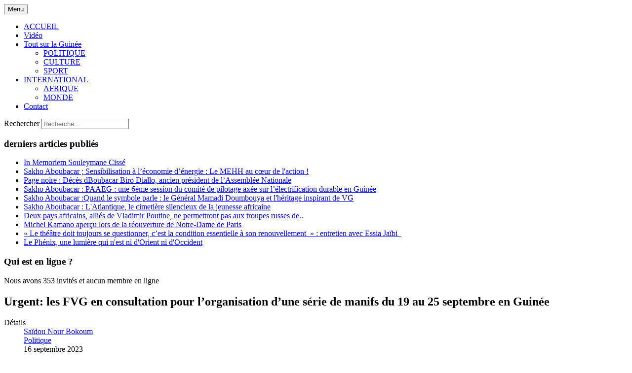

--- FILE ---
content_type: text/html; charset=utf-8
request_url: https://www.nrgui.fr/index.php?option=com_content&view=article&id=10070:urgent-les-fvg-en-consultation-pour-l-organisation-d-une-serie-de-manifs-du-19-au-25-septembre-en-guinee&catid=44:politique&Itemid=435
body_size: 8156
content:

<!DOCTYPE html>
<html xmlns="http://www.w3.org/1999/xhtml" xml:lang="fr-fr" lang="fr-fr" dir="ltr">

<head>

	<!-- Custom code -->
		<!-- // Custom code -->

	<!-- META FOR IOS & HANDHELD -->
	<meta name="viewport" content="width=device-width, initial-scale=1.0, maximum-scale=1.0, user-scalable=no"/>
	<style type="text/css">
		@-webkit-viewport   { width: device-width; }
		@-moz-viewport      { width: device-width; }
		@-ms-viewport       { width: device-width; }
		@-o-viewport        { width: device-width; }
		@viewport           { width: device-width; }
	</style>

	<script type="text/javascript">
		//<![CDATA[
		if (navigator.userAgent.match(/IEMobile\/10\.0/)) {
			var msViewportStyle = document.createElement("style");
			msViewportStyle.appendChild(
				document.createTextNode("@-ms-viewport{width:auto!important}")
			);
			document.getElementsByTagName("head")[0].appendChild(msViewportStyle);
		}
		//]]>
	</script>

	<meta name="HandheldFriendly" content="true"/>
	<meta name="apple-mobile-web-app-capable" content="YES"/>
	<!-- //META FOR IOS & HANDHELD -->

	<meta name="viewport" content="width=device-width, initial-scale=1.0" />

	<meta http-equiv="content-type" content="text/html; charset=utf-8" />
	<meta name="keywords" content="Guinée, Conakry,actualité, informations, nouvelles, nouvelle guinée, afrique, news, Guinée Conakry" />
	<meta property="og:image" content="https://www.nrgui.fr/images/Massacres du Stade du 28septembre 2009.jpg" />
	<meta property="twitter:image" content="https://www.nrgui.fr/images/Massacres du Stade du 28septembre 2009.jpg" />
	<meta property="og:title" content="Urgent: les FVG en consultation pour l’organisation d’une série de manifs du 19 au 25 septembre en Guinée " />
	<meta property="twitter:title" content="Urgent: les FVG en consultation pour l’organisation d’une série de manifs du 19 au 25 septembre en Guinée " />
	<meta property="og:description" content="&amp;nbsp;C’est une information de dernière minute confirmée par nos sources. Plusieurs leaders des forces vives de Guinée sont en consultation pour l’organisation de manifestation de grande ampleur du 19 au 25 septembre 2023.En ce moment mêm, les téléphones crépitent entre Conakry, Ab..." />
	<meta property="twitter:description" content="&amp;nbsp;C’est une information de dernière minute confirmée par nos sources. Plusieurs leaders des forces vives de Guinée sont en consultation pour l’organisation de manifestation de grande ampleur du 19 au 25 septembre 2023.En ce moment mêm, les téléphones crépitent entre Conakry, Ab..." />
	<meta name="description" content="Actualités de la Guinée. Retrouvez les nouvelles de Guinée et de Conakry" />
	<meta name="generator" content="Joomla! - Open Source Content Management" />
	<title>Urgent: les FVG en consultation pour l’organisation d’une série de manifs du 19 au 25 septembre en Guinée  - nrgui.com - Nouvelle République de Guinée</title>
	<link href="/index.php?option=com_jcomments&amp;task=rss&amp;object_id=10070&amp;object_group=com_content&amp;format=raw" rel="alternate" type="application/rss+xml" title="Urgent: les FVG en consultation pour l’organisation d’une série de manifs du 19 au 25 septembre en Guinée" />
	<link href="/templates/ja_simpli/favicon.ico" rel="shortcut icon" type="image/vnd.microsoft.icon" />
	<link href="https://www.nrgui.fr/index.php?option=com_search&amp;view=article&amp;id=10070:urgent-les-fvg-en-consultation-pour-l-organisation-d-une-serie-de-manifs-du-19-au-25-septembre-en-guinee&amp;catid=44:politique&amp;Itemid=435&amp;format=opensearch" rel="search" title="Valider nrgui.com - Nouvelle République de Guinée" type="application/opensearchdescription+xml" />
	<link href="/components/com_jcomments/tpl/default/style.css?v=3002" rel="stylesheet" type="text/css" />
	<link href="https://www.nrgui.fr/plugins/content/fastsocialshare/style/style.css" rel="stylesheet" type="text/css" />
	<link href="/plugins/system/jce/css/content.css?badb4208be409b1335b815dde676300e" rel="stylesheet" type="text/css" />
	<link href="/templates/system/css/system.css" rel="stylesheet" type="text/css" />
	<link href="/templates/ja_simpli/css/template.css" rel="stylesheet" type="text/css" />
	<link href="/templates/ja_simpli/css/custom.css" rel="stylesheet" type="text/css" />
	<style type="text/css">
div.mod_search144 input[type="search"]{ width:auto; }
	</style>
	<script type="application/json" class="joomla-script-options new">{"csrf.token":"bb88098ab9580cf4882a5dbe406b12f5","system.paths":{"root":"","base":""},"system.keepalive":{"interval":2640000,"uri":"\/index.php?option=com_ajax&amp;format=json"},"joomla.jtext":{"JLIB_FORM_FIELD_INVALID":"Champ invalide&#160;:&#160;"}}</script>
	<script src="/components/com_jcomments/js/jcomments-v2.3.js?v=12" type="text/javascript"></script>
	<script src="/components/com_jcomments/libraries/joomlatune/ajax.js?v=4" type="text/javascript"></script>
	<script src="/media/jui/js/jquery.min.js?cfc28c031ea31386691db1c8c1ed6258" type="text/javascript"></script>
	<script src="/media/jui/js/jquery-noconflict.js?cfc28c031ea31386691db1c8c1ed6258" type="text/javascript"></script>
	<script src="/media/jui/js/jquery-migrate.min.js?cfc28c031ea31386691db1c8c1ed6258" type="text/javascript"></script>
	<script src="/media/jui/js/bootstrap.min.js?cfc28c031ea31386691db1c8c1ed6258" type="text/javascript"></script>
	<script src="/media/system/js/core.js?cfc28c031ea31386691db1c8c1ed6258" type="text/javascript"></script>
	<!--[if lt IE 9]><script src="/media/system/js/polyfill.event.js?cfc28c031ea31386691db1c8c1ed6258" type="text/javascript"></script><![endif]-->
	<script src="/media/system/js/keepalive.js?cfc28c031ea31386691db1c8c1ed6258" type="text/javascript"></script>
	<script src="/media/system/js/punycode.js?cfc28c031ea31386691db1c8c1ed6258" type="text/javascript"></script>
	<script src="/media/system/js/validate.js?cfc28c031ea31386691db1c8c1ed6258" type="text/javascript"></script>
	<script src="/media/plg_captcha_recaptcha_invisible/js/recaptcha.min.js?cfc28c031ea31386691db1c8c1ed6258" async="async" defer="defer" type="text/javascript"></script>
	<script src="https://www.google.com/recaptcha/api.js?onload=JoomlaInitReCaptchaInvisible&render=explicit&hl=fr-FR" async="async" defer="defer" type="text/javascript"></script>
	<script src="/media/system/js/caption.js?cfc28c031ea31386691db1c8c1ed6258" type="text/javascript"></script>
	<script src="/templates/ja_simpli/js/template.js" type="text/javascript"></script>
	<!--[if lt IE 9]><script src="/media/system/js/html5fallback.js?cfc28c031ea31386691db1c8c1ed6258" type="text/javascript"></script><![endif]-->
	<script type="text/javascript">
jQuery(function($){ initTooltips(); $("body").on("subform-row-add", initTooltips); function initTooltips (event, container) { container = container || document;$(container).find(".hasTooltip").tooltip({"html": true,"container": "body"});} });
function JCommentsInitializeForm()
{
	var jcEditor = new JCommentsEditor('comments-form-comment', true);
	jcomments.setForm(new JCommentsForm('comments-form', jcEditor));
}


setTimeout(JCommentsInitializeForm, 100);

//-->
<!--
var jcomments=new JComments(10070, 'com_content','/index.php?option=com_jcomments&amp;tmpl=component');
jcomments.setList('comments-list');
//-->jQuery(window).on('load',  function() {
				new JCaption('img.caption');
			});
	</script>


	<!--[if lt IE 9]>
		<script src="/media/jui/js/html5.js"></script>
	<![endif]-->

	
	<!-- Custom color style -->
	<link href="https://fonts.googleapis.com/css?family=PT Sans:400,400italic,700,700italic" rel="stylesheet" type="text/css" >
<link href="https://fonts.googleapis.com/css?family=Indie Flower" rel="stylesheet" type="text/css" >
<link id="custom-style-css" href="/media/ja_simpli/css/custom-styles/128.css" rel="stylesheet" type="text/css" >
	<!-- Custom code -->
		<!-- // Custom code -->
	<script>
		var isJ4 = false;
	</script>


<!-- Global site tag (gtag.js) - Google Analytics by Noordoost.nl -->
        <script async src="https://www.googletagmanager.com/gtag/js?id=G-QBQLEHNTK9"></script>
        <script>
          window.dataLayer = window.dataLayer || [];
          function gtag(){dataLayer.push(arguments);}
          gtag('js', new Date()); gtag('config', 'G-QBQLEHNTK9'); </script>

</head>

<body class="page-article ">

	<!-- Custom code -->
		<!-- // Custom code -->

<div class="main">

		<!-- HEADER -->
	<header id="header" class="header" role="banner">
		<div class="container">
		<div class="row">
	    	<!-- Logo - header left -->
	    	<div class="span4">
			<a class="navbar-brand logo logo-text" href="/">
				<strong></strong>
				<small class="slogan"></small>
			</a>
			</div>
			<!-- // Logo -->

					</div>
		</div>	</header>
	<!-- // HEADER -->
			<!-- MAIN NAVIGATION -->
	<nav id="mainnav" class="navbar navbar-static-top" role="navigation">
		<div class="navbar-inner">
		<div class="container">
			<div class="row">
				<div class="span9">
			      	<button type="button" class="btn btn-navbar" data-toggle="collapse" data-target=".nav-collapse">
						<i class="fa fa-bars"></i>
			        	<span>Menu</span>
			      	</button>

					<!-- The Nav -->
					<div class="nav-collapse collapse">
						<ul class="nav menu mod-list">
<li class="item-435 default current active"><a href="/index.php?option=com_sppagebuilder&amp;view=page&amp;id=1&amp;Itemid=435" >ACCUEIL</a></li><li class="item-478"><a href="/index.php?option=com_content&amp;view=article&amp;id=1252&amp;Itemid=478" >Vidéo</a></li><li class="item-479 deeper parent"><a href="/index.php?option=com_content&amp;view=article&amp;id=1253&amp;Itemid=479" title="guinee">Tout sur la Guinée</a><ul class="nav-child unstyled small"><li class="item-564"><a href="/index.php?option=com_content&amp;view=article&amp;id=9783&amp;Itemid=564" >POLITIQUE</a></li><li class="item-565"><a href="/index.php?option=com_content&amp;view=article&amp;id=9783&amp;Itemid=565" >CULTURE</a></li><li class="item-566"><a href="/index.php?option=com_content&amp;view=article&amp;id=9783&amp;Itemid=566" >SPORT</a></li></ul></li><li class="item-567 deeper parent"><a href="/index.php?option=com_content&amp;view=article&amp;id=9783&amp;Itemid=567" >INTERNATIONAL</a><ul class="nav-child unstyled small"><li class="item-568"><a href="/index.php?option=com_content&amp;view=article&amp;id=9783&amp;Itemid=568" >AFRIQUE</a></li><li class="item-569"><a href="/index.php?option=com_content&amp;view=article&amp;id=9783&amp;Itemid=569" >MONDE</a></li></ul></li><li class="item-475"><a href="/index.php?option=com_contact&amp;view=contact&amp;id=9&amp;Itemid=475" >Contact</a></li></ul>

					</div>
					<!-- // The Nav -->
				</div>

								<!-- Search-->
				<div class="navbar-form span3" role="search">
					<div class="search mod_search144">
	<form action="/index.php?option=com_sppagebuilder&amp;view=page&amp;id=1&amp;Itemid=435" method="post" class="form-inline" role="search">
		<label for="mod-search-searchword144" class="element-invisible">Rechercher</label> <input name="searchword" id="mod-search-searchword144" maxlength="200"  class="inputbox search-query input-medium" type="search" size="20" placeholder="Recherche..." />		<input type="hidden" name="task" value="search" />
		<input type="hidden" name="option" value="com_search" />
		<input type="hidden" name="Itemid" value="435" />
	</form>
</div>

				</div>
				<!-- // Search -->
							</div>
		</div>		</div>
	</nav>
	<!-- // MAIN NAVIGATION -->
	
	
	
	
	
	
		<!-- MAIN BODY -->
	<div class="mainbody">
		<div class="container">			<div class="mainbody-inner row">

								<!-- Sidebar 1-->
				<div class="sidebar sidebar-1 span4">
					<div class="sidebar-inner">
						<div class="ja-module module " id="Mod208"><div class="module-inner"><h3 class="module-title "><span>derniers articles publiés</span></h3><div class="module-ct"><ul class="latestnews mod-list">
	<li itemscope itemtype="https://schema.org/Article">
		<a href="/index.php?option=com_content&amp;view=article&amp;id=10163:in-memoriem-soukeymane-cisse&amp;catid=46&amp;Itemid=435" itemprop="url">
			<span itemprop="name">
				In Memoriem Souleymane Cissé			</span>
		</a>
	</li>
	<li itemscope itemtype="https://schema.org/Article">
		<a href="/index.php?option=com_content&amp;view=article&amp;id=10162:sakho-aboubacar-sensibilisation-a-l-economie-d-energie-le-mehh-au-coeur-de-l-action&amp;catid=92&amp;Itemid=435" itemprop="url">
			<span itemprop="name">
				Sakho Aboubacar ; Sensibilisation à l’économie d’énergie : Le MEHH au cœur de l'action !			</span>
		</a>
	</li>
	<li itemscope itemtype="https://schema.org/Article">
		<a href="/index.php?option=com_content&amp;view=article&amp;id=10161:page-noire-deces-dboubacar-biro-diallo-ancien-president-de-l-assemblee-nationale&amp;catid=44&amp;Itemid=435" itemprop="url">
			<span itemprop="name">
				Page noire : Décès dBoubacar Biro Diallo, ancien président de l’Assemblée Nationale			</span>
		</a>
	</li>
	<li itemscope itemtype="https://schema.org/Article">
		<a href="/index.php?option=com_content&amp;view=article&amp;id=10160:sakho-aboubacar-paaeg-une-6eme-session-du-comite-de-pilotage-axee-sur-l-electrification-durable-en-guinee&amp;catid=92&amp;Itemid=435" itemprop="url">
			<span itemprop="name">
				Sakho Aboubacar : PAAEG : une 6ème session du comité de pilotage axée sur l’électrification durable en Guinée			</span>
		</a>
	</li>
	<li itemscope itemtype="https://schema.org/Article">
		<a href="/index.php?option=com_content&amp;view=article&amp;id=10159:sakho-aboubacar-quand-le-symbole-parle-le-general-mamadi-doumbouya-et-l-heritage-inspirant-de-vg&amp;catid=92&amp;Itemid=435" itemprop="url">
			<span itemprop="name">
				Sakho Aboubacar :Quand le symbole parle : le Général Mamadi Doumbouya et l'héritage inspirant de VG			</span>
		</a>
	</li>
	<li itemscope itemtype="https://schema.org/Article">
		<a href="/index.php?option=com_content&amp;view=article&amp;id=10158:sakho-aboubacar-l-atlantique-le-cimetiere-silencieux-de-la-jeunesse-africaine&amp;catid=92&amp;Itemid=435" itemprop="url">
			<span itemprop="name">
				Sakho Aboubacar : L'Atlantique, le cimetière silencieux de la jeunesse africaine			</span>
		</a>
	</li>
	<li itemscope itemtype="https://schema.org/Article">
		<a href="/index.php?option=com_content&amp;view=article&amp;id=10157:deux-pays-africains-allies-de-vladimir-poutine-ne-permettront-pas-aux-troupes-russes-de&amp;catid=43&amp;Itemid=435" itemprop="url">
			<span itemprop="name">
				Deux pays africains, alliés de Vladimir Poutine, ne permettront pas aux troupes russes de..			</span>
		</a>
	</li>
	<li itemscope itemtype="https://schema.org/Article">
		<a href="/index.php?option=com_content&amp;view=article&amp;id=10156:michel-kamano-apercu-lors-de-la-reouverture-de-notre-dame-de-paris&amp;catid=79&amp;Itemid=435" itemprop="url">
			<span itemprop="name">
				Michel Kamano aperçu lors de la réouverture de Notre-Dame de Paris			</span>
		</a>
	</li>
	<li itemscope itemtype="https://schema.org/Article">
		<a href="/index.php?option=com_content&amp;view=article&amp;id=10155:le-theatre-doit-toujours-se-questionner-c-est-la-condition-essentielle-a-son-renouvellement-entretien-avec-essia-jaibi&amp;catid=46&amp;Itemid=435" itemprop="url">
			<span itemprop="name">
				« Le théâtre doit toujours se questionner, c’est la condition essentielle à son renouvellement  » : entretien avec Essia Jaïbi  			</span>
		</a>
	</li>
	<li itemscope itemtype="https://schema.org/Article">
		<a href="/index.php?option=com_content&amp;view=article&amp;id=10154:le-phenix-une-lumiere-qui-n-est-ni-d-orient-ni-d-occident&amp;catid=6&amp;Itemid=435" itemprop="url">
			<span itemprop="name">
				Le Phénix, une lumière qui n'est ni d'Orient ni d'Occident			</span>
		</a>
	</li>
</ul>
</div></div></div><div class="ja-module module " id="Mod219"><div class="module-inner"><h3 class="module-title "><span>Qui est en ligne ?</span></h3><div class="module-ct">
			<p>Nous avons 353&#160;invités et aucun membre en ligne</p>

</div></div></div>
					</div>

				</div>
				<!-- // Sidebar 1-->
				
				<!-- Content -->
				<main id="content" class="content span8" role="main">

					<!-- Breadcrums -->
					
					<!-- // Breadcrums -->

					<div id="system-message-container">
	</div>

					<div class="item-page" itemscope itemtype="https://schema.org/Article">
	<meta itemprop="inLanguage" content="fr-FR" />
	
		
			<div class="page-header">
		<h2 itemprop="headline">
			Urgent: les FVG en consultation pour l’organisation d’une série de manifs du 19 au 25 septembre en Guinée 		</h2>
							</div>
					
		
						<dl class="article-info  muted">

		
			<dt class="article-info-term">
													Détails							</dt>

							
<dd class="createdby hasTooltip" itemprop="author" itemscope itemtype="http://schema.org/Person" title="Écrit par ">
	<i class="fa fa-user"></i>
			<a href="/index.php?option=com_contact&amp;view=contact&amp;id=9:saidou-nour-bokoum&amp;catid=106&amp;Itemid=475" itemprop="url"><span itemprop="name">Saïdou Nour Bokoum</span></a>	</dd>
			
			
										<dd class="category-name hasTooltip" title="Catégorie : ">
				<i class="fa fa-folder-open"></i>
									<a href="/index.php?option=com_content&amp;view=category&amp;id=44&amp;Itemid=435" ><span itemprop="genre">Politique</span></a>							</dd>			
										<dd class="published hasTooltip" title="Publication : ">
				<i class="icon-calendar"></i>
				<time datetime="2023-09-16T23:36:50+02:00" itemprop="datePublished">
					16 septembre 2023				</time>
			</dd>					
					
							<dd class="modified">
	<i class="fa fa-clock-o"></i>
	<time datetime="2023-09-17T01:01:56+02:00" itemprop="dateModified">
		Mis à jour : 17 septembre 2023	</time>
</dd>			
										<dd class="hits">
					<i class="fa fa-eye"></i>
					<meta itemprop="interactionCount" content="UserPageVisits:2821" />
					Affichages : 2821			</dd>						</dl>
	
	
		<div class="content_rating">
		<img src="/templates/ja_simpli/images/system/rating_star_blank.png" alt="Etoiles inactives" /><img src="/templates/ja_simpli/images/system/rating_star_blank.png" alt="Etoiles inactives" /><img src="/templates/ja_simpli/images/system/rating_star_blank.png" alt="Etoiles inactives" /><img src="/templates/ja_simpli/images/system/rating_star_blank.png" alt="Etoiles inactives" /><img src="/templates/ja_simpli/images/system/rating_star_blank.png" alt="Etoiles inactives" /></div>
<form method="post" action="https://www.nrgui.fr/index.php?option=com_content&amp;view=article&amp;id=10070:urgent-les-fvg-en-consultation-pour-l-organisation-d-une-serie-de-manifs-du-19-au-25-septembre-en-guinee&amp;catid=44:politique&amp;Itemid=435&amp;hitcount=0" class="form-inline">
	<span class="content_vote">
		<label class="unseen element-invisible" for="content_vote_10070">Veuillez voter</label>
		<select id="content_vote_10070" name="user_rating">
	<option value="1">Vote 1</option>
	<option value="2">Vote 2</option>
	<option value="3">Vote 3</option>
	<option value="4">Vote 4</option>
	<option value="5" selected="selected">Vote 5</option>
</select>
		&#160;<input class="btn btn-mini" type="submit" name="submit_vote" value="Vote" />
		<input type="hidden" name="task" value="article.vote" />
		<input type="hidden" name="hitcount" value="0" />
		<input type="hidden" name="url" value="https://www.nrgui.fr/index.php?option=com_content&amp;view=article&amp;id=10070:urgent-les-fvg-en-consultation-pour-l-organisation-d-une-serie-de-manifs-du-19-au-25-septembre-en-guinee&amp;catid=44:politique&amp;Itemid=435&amp;hitcount=0" />
		<input type="hidden" name="bb88098ab9580cf4882a5dbe406b12f5" value="1" />	</span>
</form>
								<div itemprop="articleBody">
		<div class="entry-header">
<div class="jeg_meta_container">
<div class="jeg_post_meta jeg_post_meta_1">
<div class="meta_right">&nbsp;<img src="/images/Massacres du Stade du 28septembre 2009.jpg" alt="" />C’est une information de dernière minute confirmée par nos sources. Plusieurs leaders des forces vives de Guinée sont en consultation pour l’organisation de manifestation de grande ampleur du 19 au 25 septembre 2023.</div>
</div>
</div>
</div>
<div class="entry-content no-share">
<div class="content-inner">
<p>En ce moment mêm, les téléphones crépitent entre Conakry, Abidjan, Dakar, Istanbul, Paris et Bruxelles pour planifier cette série de marches à Conakry tout comme à l’intérieur du pays.</p>
<p>On apprend qu’un communiqué des Forces Nives de Guinée devrait être publié dans ce sens très prochainement.</p>
<p>Selon cette coalition d’acteurs politiques et de la société civile guinéenne, au moins 30 personnes sont décédées pendant les manifestations politiques depuis le 05 septembre 2021.</p>
<p>Nous y reviendrons !</p>
<p>Mosaiqueguinee.com</p>
</div>
</div>
<div class="jnews_prev_next_container">&nbsp;</div>
<div>source :mosaique</div>
<div>Relu pae SNB our www.nrgui.f</div> <div class="fastsocialshare_container fastsocialshare-align-left"><div class="fastsocialshare-subcontainer"><script>
					var loadAsyncDeferredFacebook = function() {
						(function(d, s, id) {
						  var js, fjs = d.getElementsByTagName(s)[0];
						  if (d.getElementById(id)) return;
						  js = d.createElement(s); js.id = id;
						  js.src = "//connect.facebook.net/fr_FR/sdk.js#xfbml=1&version=v3.0";
						  fjs.parentNode.insertBefore(js, fjs);
						}(document, 'script', 'facebook-jssdk'));
					}
	
			  		if (window.addEventListener)
						window.addEventListener("load", loadAsyncDeferredFacebook, false);
					else if (window.attachEvent)
						window.attachEvent("onload", loadAsyncDeferredFacebook);
					else
				  		window.onload = loadAsyncDeferredFacebook;
					</script><div class="fastsocialshare-share-fbl fastsocialshare-standard">
				<div class="fb-like"
					data-href="https://www.nrgui.fr/index.php?option=com_content&view=article&id=10070:urgent-les-fvg-en-consultation-pour-l-organisation-d-une-serie-de-manifs-du-19-au-25-septembre-en-guinee&catid=44:politique&Itemid=435"
					data-layout="standard"
                	data-width="100"
					data-action="like"
					data-show-faces="true"
					data-share="false">
				</div></div><div class="fastsocialshare-share-fbsh fb-shareme-core">
					<div class="fb-share-button fb-shareme-core"
						data-href="https://www.nrgui.fr/index.php?option=com_content&view=article&id=10070:urgent-les-fvg-en-consultation-pour-l-organisation-d-une-serie-de-manifs-du-19-au-25-septembre-en-guinee&catid=44:politique&Itemid=435"
						data-layout="button"
						data-size="small">
					</div></div><div class="fastsocialshare-share-tw">
						<a href="https://twitter.com/intent/tweet" data-dnt="true" class="twitter-share-button"  data-text="Urgent: les FVG en consultation pour l&rsquo;organisation d&rsquo;une s&eacute;rie de manifs du 19 au 25 septembre en Guin&eacute;e " data-count="horizontal" data-via="" data-url="https://www.nrgui.fr/index.php?option=com_content&view=article&id=10070:urgent-les-fvg-en-consultation-pour-l-organisation-d-une-serie-de-manifs-du-19-au-25-septembre-en-guinee&catid=44:politique&Itemid=435" data-lang="fr"></a>
						</div>
						<script>
							var loadAsyncDeferredTwitter =  function() {
	            						var d = document;
	            						var s = 'script';
	            						var id = 'twitter-wjs';
					            		var js,fjs=d.getElementsByTagName(s)[0],p=/^http:/.test(d.location)?'http':'https';if(!d.getElementById(id)){
						        		js=d.createElement(s);js.id=id;js.src=p+'://platform.twitter.com/widgets.js';fjs.parentNode.insertBefore(js,fjs);}
					        		}
						
							if (window.addEventListener)
								window.addEventListener("load", loadAsyncDeferredTwitter, false);
							else if (window.attachEvent)
								window.attachEvent("onload", loadAsyncDeferredTwitter);
							else
								window.onload = loadAsyncDeferredTwitter;
						</script><div class="fastsocialshare-share-lin">
						<script type="text/javascript">
							var loadAsyncDeferredLinkedin =  function() {
								var po = document.createElement('script');
								po.type = 'text/javascript';
								po.async = true;
								po.src = 'https://platform.linkedin.com/in.js';
								po.innerHTML = 'lang: fr_FR';
								var s = document.getElementsByTagName('script')[0];
								s.parentNode.insertBefore(po, s);
							};
		
							 if (window.addEventListener)
							  window.addEventListener("load", loadAsyncDeferredLinkedin, false);
							else if (window.attachEvent)
							  window.attachEvent("onload", loadAsyncDeferredLinkedin);
							else
							  window.onload = loadAsyncDeferredLinkedin;
						</script>
						<script type="in/share" data-url="https://www.nrgui.fr/index.php?option=com_content&view=article&id=10070:urgent-les-fvg-en-consultation-pour-l-organisation-d-une-serie-de-manifs-du-19-au-25-septembre-en-guinee&catid=44:politique&Itemid=435" data-counter="right"></script>
						</div><div class="fastsocialshare-share-pinterest">
						<a href="//www.pinterest.com/pin/create/button/" data-pin-do="buttonBookmark"  data-pin-color="red"><img src="//assets.pinterest.com/images/pidgets/pinit_fg_en_rect_red_20.png" alt="Pin It" /></a>
						<script type="text/javascript">
							(function (w, d, load) {
							 var script, 
							 first = d.getElementsByTagName('SCRIPT')[0],  
							 n = load.length, 
							 i = 0,
							 go = function () {
							   for (i = 0; i < n; i = i + 1) {
							     script = d.createElement('SCRIPT');
							     script.type = 'text/javascript';
							     script.async = true;
							     script.src = load[i];
							     first.parentNode.insertBefore(script, first);
							   }
							 }
							 if (w.attachEvent) {
							   w.attachEvent('onload', go);
							 } else {
							   w.addEventListener('load', go, false);
							 }
							}(window, document, 
							 ['//assets.pinterest.com/js/pinit.js']
							));    
							</script>
						</div></div></div>	</div>

	
	<ul class="pager pagenav">
	<li class="previous">
		<a class="hasTooltip" title="Manifestation anti CNRD à New York : Bah Oury désapprouve la démarche des forces vives…" aria-label="Article précédent&nbsp;: Manifestation anti CNRD à New York : Bah Oury désapprouve la démarche des forces vives…" href="/index.php?option=com_content&amp;view=article&amp;id=10073:manifestation-anti-cnrd-a-new-york-bah-oury-desapprouve-la-demarche-des-forces-vives&amp;catid=44&amp;Itemid=435" rel="prev">
			<span class="icon-chevron-left" aria-hidden="true"></span> <span aria-hidden="true">Précédent</span>		</a>
	</li>
	<li class="next">
		<a class="hasTooltip" title="Cas d’Alpha Condé : Le RPG arc-en-ciel décide de passer à la vitesse supérieure" aria-label="Article suivant&nbsp;: Cas d’Alpha Condé : Le RPG arc-en-ciel décide de passer à la vitesse supérieure" href="/index.php?option=com_content&amp;view=article&amp;id=10066:cas-d-alpha-conde-le-rpg-arc-en-ciel-decide-de-passer-a-la-vitesse-superieure&amp;catid=44&amp;Itemid=435" rel="next">
			<span aria-hidden="true">Suivant</span> <span class="icon-chevron-right" aria-hidden="true"></span>		</a>
	</li>
</ul>
							<div id="jc">
<div id="comments"></div>
        <span>Ajouter un Commentaire</span>
                        <a id="addcomments" href="#addcomments"></a>
        <form id="comments-form" name="comments-form" action="javascript:void(null);">
                                        <p>
	<span>
		<input id="comments-form-name" type="text" name="name" value=""
               maxlength="20" size="22" tabindex="1"/>
		<label for="comments-form-name">Nom (obligatoire)</label>
	</span>
                </p>
                                <p>
	<span>
		<input id="comments-form-email" type="text" name="email" value="" size="22" tabindex="2"/>
		<label for="comments-form-email">Adresse email (obligatoire)</label>
	</span>
                </p>
                            <p>
	<span>
		<textarea id="comments-form-comment" name="comment" cols="65" rows="8" tabindex="5"></textarea>
	</span>
            </p>
            <div id="dynamic_recaptcha_1" class="g-recaptcha g-recaptcha" data-sitekey="6Lf45VAgAAAAAPMzbCHWnx6ViJIMXCFCD0RjYYxw" data-badge="bottomright" data-size="invisible" data-tabindex="0" data-callback="" data-expired-callback="" data-error-callback=""></div>                                            <div id="comments-form-buttons">
                <div class="btn" id="comments-form-send">
                    <div><a href="#" tabindex="7"
                            title="Enregistrer (ctrl+entrée)">Enregistrer</a>
                    </div>
                </div>
                <div class="btn" id="comments-form-cancel" style="display:none;">
                    <div><a href="#" tabindex="8"
                            title="Annuler">Annuler</a>
                    </div>
                </div>
                <div style="clear:both;"></div>
            </div>
            <div>
                <input type="hidden" name="object_id" value="10070"/>
                <input type="hidden" name="object_group" value="com_content"/>
            </div>
        </form>
        <!--<script type="text/javascript">-->
                        <div id="comments-footer" align="center"><a href="http://www.joomlatune.com" title="JComments" target="_blank" rel="noopener">JComments</a></div>
</div></div>

				</main>
				<!-- // Content -->

							</div>
		</div>	</div>
	<!-- // MAIN BODY -->
	
	
	
	
	
</div>

<!-- FOOTER -->
<!-- // FOOTER -->





<!-- Custom code -->
<!-- // Custom code -->

</body>

</html>
